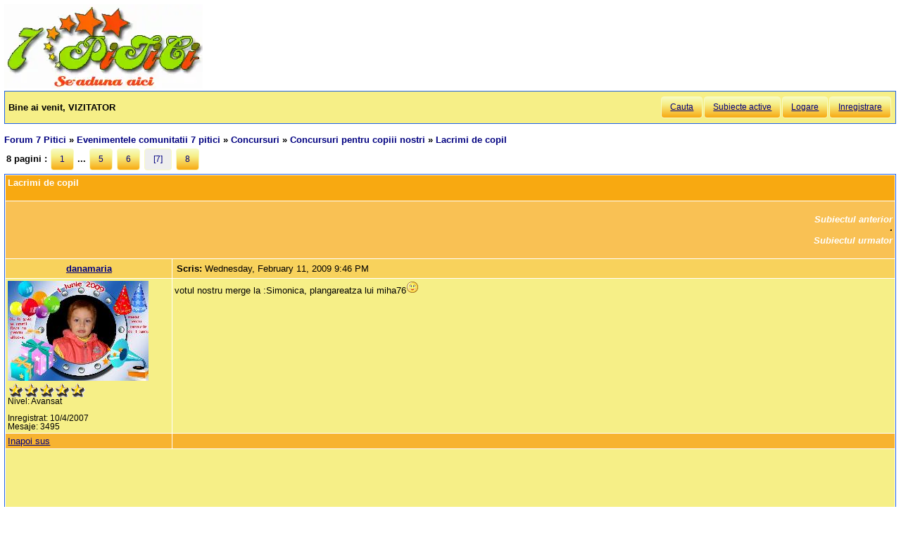

--- FILE ---
content_type: text/html; charset=utf-8
request_url: https://forum.7p.ro/lacrimi-de-copil.aspx?g=posts&t=8251&p=7
body_size: 7435
content:
<!DOCTYPE html>
<html xml:lang="ro" lang="ro" xmlns="http://www.w3.org/1999/xhtml"><head><title>
	Lacrimi de copil - Concursuri pentru copiii nostri  partea a 7-a
</title><link type='text/css' rel='stylesheet' href='https://static.top-solutions.ro/forum/themes/o/theme.css?v=2' /><link rel="preconnect" href="http://static.top-solutions.ro" />
<style>
  nav {clear:both;}
  div.quote{clear:both;}
  .vam {display:-webkit-box;display:-ms-flexbox;display: flex;align-items:center;}
@media (min-width:800px){
  .btn,.tdlast{font-size: .9em !important;}
}
@media all and (max-device-width: 799px) {
  .postheader {white-space:normal!important;}
  body {width: auto;min-width: min-content;max-width: max-content;}
  .message, td.desc {font-size: x-large;}
  td.message a {display: block;overflow: hidden;max-width: 400px;}
  td.UserBox {font-size: larger;}

  table.content tr td.desc span,footer fieldset{display: none;}
  td.navlinks {font-size: 1em;}
  .gt,.gtn,.gta {height: 2em;width: 48px;background-size: contain;display:initial!important}
  .gta{padding-right:48px;}
  .navlinks a,table.content td.smallfont a,td.message a {line-height: 48px;}
  td.desc {padding: 10px;}
  tr.postfooter td span.smallfont{display: block;overflow: hidden;white-space: nowrap;text-overflow: ellipsis;max-width:200px;}

  a.shortlink,tr.post_alt td.message a,tr.post_alt td.message div.innerquote a{display: inline-block;overflow: hidden;white-space:nowrap;text-overflow:ellipsis;max-width:200px;word-break: break-word;}
  td.message div.innerquote img {max-width:200px;padding-right:5px;}
  tr.postheader,tr.header1,tr.header2{font-size: 23px!important;}
  tr.postheader table tr.postheader{font-size: 23px!important;}
  tr.postheader table tr.postheader img{padding-top:5px;padding-bottom:5px;}
  table.content textarea{min-width:300px;}
}

</style>
<!--meta name="viewport" content="width=device-width,initial-scale=1.0"-->
<meta name="viewport" content="width=device-width"/>
<meta http-equiv="Content-Language" content="ro" /><meta content="text/html; charset=UTF-8" http-equiv="Content-Type" /><meta name="robots" content="index,follow" /><link rel="shortcut icon" href="favicon.ico" /><link rel="icon" href="animated_favicon.gif" type="image/gif" /><meta name='keywords' content='forum,copii,sarcina,gravida,nastere,preconceptie,bebelus,doctor,sanatate,femei,mame,parinti' /><meta name='description' content='votul nostru merge la :Simonica, plangareatza lui miha76 >Evenimentele comunitatii 7 pitici > Concursuri pentru copiii nostri > Lacrimi de copil - Pagina 6 - ' /><link rel='canonical' href='https://forum.7p.ro/lacrimi-de-copil.aspx?g=posts&amp;t=8251&amp;p=7' /><link rel="alternate" type="application/rss+xml" title="concursuri-pentru-copiii-nostrilacrimi-de-copil (RSS 2.0)" href="lacrimi-de-copil.aspx?g=rsstopic&amp;pg=posts&amp;t=8251"  /><meta property='og:title' content='Lacrimi de copil - Concursuri pentru copiii nostri' /></head>
<body><div id="fb-root"></div>

    
    <div id="divmain" style="padding:0.5em;margin:0;min-width:200px;">
        <div style="height:120px;clear:both;position:relative;display:inline-block;">
            <span itemscope itemtype="https://schema.org/Organization" style="height:280px;"><a loading="lazy" itemprop="url" href='https://forum.7p.ro' title="Forum 7 pitici" ><img loading="lazy" itemprop="logo" src="https://static.top-solutions.ro/images/forum_copii/forum_copii_7_pitici.webp" alt="Forum 7 pitici" width='282px' height='120px'/></a></span>
            
            <span style="width:150px;" ></span>
            
        </div>
        <form name="dForm" method="post" action="" enctype="multipart/form-data" id="dForm">
<div class="aspNetHidden">
<input type="hidden" name="__EVENTTARGET" id="__EVENTTARGET" value="" />
<input type="hidden" name="__EVENTARGUMENT" id="__EVENTARGUMENT" value="" />
<input type="hidden" name="__VIEWSTATE" id="__VIEWSTATE" value="fUVKC6BqRwQ7d53AQqR18b48JLZfPDfdTTzeK1h4F4oQLNgpV7JLPCZ3bbhaExutCb1A0MCm7noTSNKj6ZERKltDgghOvNNekaMrDC1e1stL485w" />
</div>

<script type="text/javascript">
//<![CDATA[
var theForm = document.forms['dForm'];
if (!theForm) {
    theForm = document.dForm;
}
function __doPostBack(eventTarget, eventArgument) {
    if (!theForm.onsubmit || (theForm.onsubmit() != false)) {
        theForm.__EVENTTARGET.value = eventTarget;
        theForm.__EVENTARGUMENT.value = eventArgument;
        theForm.submit();
    }
}
//]]>
</script>


<div class="aspNetHidden">

	<input type="hidden" name="__VIEWSTATEGENERATOR" id="__VIEWSTATEGENERATOR" value="CA0B0334" />
</div><nav class='nav1'><table id='tbltoolbar' width="100%" cellspacing="0" class="content" cellpadding="0"><tr><td style="padding:5px;text-align:left;" ><b>Bine ai venit, VIZITATOR</b></td><td style="padding:5px;text-align:right;vertical-align:middle;" ><a class='btn' rel='nofollow' href="search.aspx?g=search">Cauta</a><a class='btn' href="activetopics.aspx?g=active">Subiecte active</a><a class='btn' rel='nofollow' href="login.aspx?g=login&amp;ReturnUrl=forum-7-pitici.aspx">Logare</a><a class='btn' rel='nofollow' href="register.aspx?g=rules">Inregistrare</a></td></tr></table></nav><br />

<input type="hidden" name="action" id="action" />
<table border="0" cellpadding="0" cellspacing="0" width="100%"><tbody><tr><td>
<a id='top'></a><nav aria-label='breadcrumbs' class="navlinks"  id='Breadcrumbs' itemscope itemtype="http://schema.org/BreadcrumbList"><span itemprop='itemListElement' itemscope itemtype='http://schema.org/ListItem'><meta itemprop='position' content='1'/><a itemprop='item' typeof='WebPage' href="https://forum.7p.ro/"><span itemprop='name'>Forum 7 Pitici</span></a></span>&nbsp;&#187;&nbsp;<span itemprop='itemListElement' itemscope itemtype='http://schema.org/ListItem'><meta itemprop='position' content='2'/><a itemprop='item' typeof='WebPage' href="evenimentele-comunitatii-7-pitici.aspx?g=forum&amp;c=11"><span itemprop='name'>Evenimentele comunitatii 7 pitici</span></a></span>&nbsp;&#187;&nbsp;<span itemprop='itemListElement' itemscope itemtype='http://schema.org/ListItem'><meta itemprop='position' content='3'/><a itemprop='item' typeof='WebPage' href="concursuri.aspx?g=topics&amp;f=80"><span itemprop='name'>Concursuri</span></a></span>&nbsp;&#187;&nbsp;<span itemprop='itemListElement' itemscope itemtype='http://schema.org/ListItem'><meta itemprop='position' content='4'/><a itemprop='item' typeof='WebPage' href="concursuri-pentru-copiii-nostri.aspx?g=topics&amp;f=112"><span itemprop='name'>Concursuri pentru copiii nostri</span></a></span>&nbsp;&#187;&nbsp;<span itemprop='itemListElement' itemscope itemtype='http://schema.org/ListItem'><meta itemprop='position' content='5'/><h1 class="navlinks"><a aria-current='page' itemprop='item' typeof='WebPage' href='#'><span itemprop='name'>Lacrimi de copil</span></a></h1><span></nav></td><td align="right" valign="top"></td></tr></tbody></table>

<table class='command tblnav' cellspacing='0' cellpadding='0' width='100%'>
<tr>
	<td align="left" class="navlinks">8 pagini : <a class="btn" href="lacrimi-de-copil.aspx?g=posts&amp;t=8251">1</a> ... <a class="btn" href='lacrimi-de-copil.aspx?g=posts&amp;t=8251&amp;p=5'>5</a> <a class="btn" href='lacrimi-de-copil.aspx?g=posts&amp;t=8251&amp;p=6'>6</a> <a class='btn' style='background:#eee'>[7]</a> <a class="btn" href='lacrimi-de-copil.aspx?g=posts&amp;t=8251&amp;p=8'>8</a> 
    
	</td><td align="right">
    
    </td>
</tr>
</table>

<table class="content" cellspacing="1" cellpadding="0" width="100%" border="0" itemscope itemtype="http://schema.org/UserComments">
<thead>
<tr class="header1"><td colspan="3"><span style="float:right;">

</span>Lacrimi de copil</td></tr>
<tr class="header2">
	<td colspan="3" align="right">
		<a id="Forum1_ctl00_PrevTopic" href="javascript:__doPostBack(&#39;Forum1$ctl00$PrevTopic&#39;,&#39;&#39;)">Subiectul anterior</a>
		&middot;
		<a id="Forum1_ctl00_NextTopic" href="javascript:__doPostBack(&#39;Forum1$ctl00$NextTopic&#39;,&#39;&#39;)">Subiectul urmator</a>
	</td>
</tr>
</thead>
<tbody><tr class='postheader' ><td style='text-align:center;' colspan='2'><a id='m339398' /><b><a itemprop="creator name"href='danamaria.aspx?g=profile&u=1620' >danamaria</a></b></td><td><table cellspacing='0' cellpadding='0' width='100%'><tr class='postheader'><td><b>Scris: </b><span data-itemprop="commentTime">Wednesday, February 11, 2009 9:46 PM</span></td><td align='right'></td></tr></table></td></tr><tr><td class='UserBox' colspan='2'><img loading="lazy" src='/i.ashx?u=1620' alt='Avatar' /><br clear="all" /><img loading="lazy" align='left' src="/images/ranks/5.gif" alt='Nivel' /><br clear="all" />Nivel: Avansat<br clear="all" /><br />Inregistrat: 10/4/2007<br />Mesaje: 3495<br /></td><td class='message'><article itemprop="commentText">votul nostru merge la :Simonica, plangareatza lui miha76<img loading="lazy" src="/images/emoticons/pupici.gif" alt="pupici" /> </article></td></tr><tr class='postfooter'><td colspan='2'><a href='javascript:scroll(0,0)' >Inapoi sus</a></td><td><tr><td colspan='3'><center><aside class="adslot_1" style="display:block;height:280px;text-align:center;max-width:800px;">
  <ins name="adsbygoogle" class="adsbygoogle"
       style="display:block;height:280px;"
       data-ad-client="ca-pub-6312192266577000"
       data-ad-slot="2916442584"
       data-ad-format="auto"
       data-full-width-responsive="true"></ins>
</aside>
</center></td></tr><tr class='postheader' ><td style='text-align:center;' colspan='2'><a id='m339402' /><b><a itemprop="creator name"href='cristinaflorina.aspx?g=profile&u=2202' >cristinaflorina</a></b></td><td><table cellspacing='0' cellpadding='0' width='100%'><tr class='postheader'><td><b>Scris: </b><span data-itemprop="commentTime">Wednesday, February 11, 2009 9:51 PM</span></td><td align='right'></td></tr></table></td></tr><tr class="post_alt"><td class='UserBox' colspan='2'><img loading="lazy" src='/i.ashx?u=2202' alt='Avatar' /><br clear="all" /><img loading="lazy" align='left' src="/images/ranks/5.gif" alt='Nivel' /><br clear="all" />Nivel: Avansat<br clear="all" /><br />Inregistrat: 1/12/2008<br />Mesaje: 1309<br /></td><td class='message'><article itemprop="commentText">Solenuta</article></td></tr><tr class='postfooter'><td colspan='2'><a href='javascript:scroll(0,0)' >Inapoi sus</a></td><td><tr><td colspan='3'><center><aside class="adslot_1" style="display:block;height:280px;text-align:center;max-width:800px;">
  <ins name="adsbygoogle" class="adsbygoogle"
       style="display:block;height:280px;"
       data-ad-client="ca-pub-6312192266577000"
       data-ad-slot="2916442584"
       data-ad-format="auto"
       data-full-width-responsive="true"></ins>
</aside>
</center></td></tr><tr class='postheader' ><td style='text-align:center;' colspan='2'><a id='m339406' /><b><a itemprop="creator name"href='rody.aspx?g=profile&u=147' >Rody</a></b></td><td><table cellspacing='0' cellpadding='0' width='100%'><tr class='postheader'><td><b>Scris: </b><span data-itemprop="commentTime">Wednesday, February 11, 2009 9:59 PM</span></td><td align='right'></td></tr></table></td></tr><tr><td class='UserBox' colspan='2'><img loading="lazy" src='/i.ashx?u=147' alt='Avatar' /><br clear="all" /><img loading="lazy" align='left' src="/images/ranks/5.gif" alt='Nivel' /><br clear="all" />Nivel: <b><em>Senior</em></b><br clear="all" /><br />Inregistrat: 6/10/2006<br />Mesaje: 6198<br /></td><td class='message'><article itemprop="commentText"><div class='quote'><b>cristinaflorina wrote:</b><div class='innerquote'>Solenuta</div></div><br />Mesri iubita.Ai votat de 2 ori<img loading="lazy" src="/images/emoticons/pupici.gif" alt="pupici" /> </article></td></tr><tr class='postfooter'><td colspan='2'><a href='javascript:scroll(0,0)' >Inapoi sus</a></td><td><tr><td colspan='3'><center><aside class="adslot_1" style="display:block;height:280px;text-align:center;max-width:800px;">
  <ins name="adsbygoogle" class="adsbygoogle"
       style="display:block;height:280px;"
       data-ad-client="ca-pub-6312192266577000"
       data-ad-slot="2916442584"
       data-ad-format="auto"
       data-full-width-responsive="true"></ins>
</aside>
</center></td></tr><tr class='postheader' ><td style='text-align:center;' colspan='2'><a id='m339492' /><b><a itemprop="creator name"href='shirel.aspx?g=profile&u=1226' >shirel</a></b></td><td><table cellspacing='0' cellpadding='0' width='100%'><tr class='postheader'><td><b>Scris: </b><span data-itemprop="commentTime">Thursday, February 12, 2009 7:25 AM</span></td><td align='right'></td></tr></table></td></tr><tr class="post_alt"><td class='UserBox' colspan='2'><img loading="lazy" src='/i.ashx?u=1226' alt='Avatar' /><br clear="all" /><img loading="lazy" align='left' src="/images/ranks/emerald1.gif" alt='Nivel' /><br clear="all" />Nivel: <b style="color:green;">SMARALD</b><br clear="all" /><br />Inregistrat: 7/22/2007<br />Mesaje: 11814<br /></td><td class='message'><article itemprop="commentText"><span style="font-size:160%"><span style="color:red">Si .....avem doua castigatoare,felicitarii!<br /><img loading="lazy" src="/images/emoticons/floare3.gif" alt="floare3" /> ANDREEA si SOLENE </span></span><img loading="lazy" src="/images/emoticons/floare3.gif" alt="floare3" /> <br /><br /><br />Ps.Astept Pm cu adresele voastre <br /><br /><br /><span style="font-size:140%"><span style="color:darkred">VA multumesc tuturor participantilor !</span></span></article></td></tr><tr class='postfooter'><td colspan='2'><a href='javascript:scroll(0,0)' >Inapoi sus</a></td><td></td></tr><tr class='postsep'><td colspan='3'></td></tr><tr class='postheader' ><td style='text-align:center;' colspan='2'><a id='m339498' /><b><a itemprop="creator name"href='bulibuli.aspx?g=profile&u=2705' >bulibuli</a></b></td><td><table cellspacing='0' cellpadding='0' width='100%'><tr class='postheader'><td><b>Scris: </b><span data-itemprop="commentTime">Thursday, February 12, 2009 7:34 AM</span></td><td align='right'></td></tr></table></td></tr><tr><td class='UserBox' colspan='2'><img loading="lazy" src='/i.ashx?u=2705' alt='Avatar' /><br clear="all" />Nivel: <b><em>Maestru</em></b><br clear="all" /><br />Inregistrat: 3/17/2008<br />Mesaje: 9649<br /></td><td class='message'><article itemprop="commentText"><span style="color:darkred"><strong>Felicitari, frumoaselor!! </strong></span><img loading="lazy" src="/images/emoticons/majoreta.gif" alt="majoreta" /> <img loading="lazy" src="/images/emoticons/majoreta.gif" alt="majoreta" /> </article></td></tr><tr class='postfooter'><td colspan='2'><a href='javascript:scroll(0,0)' >Inapoi sus</a></td><td></td></tr><tr class='postsep'><td colspan='3'></td></tr><tr class='postheader' ><td style='text-align:center;' colspan='2'><a id='m339555' /><b><a itemprop="creator name"href='kiki.aspx?g=profile&u=18' >Kiki</a></b></td><td><table cellspacing='0' cellpadding='0' width='100%'><tr class='postheader'><td><b>Scris: </b><span data-itemprop="commentTime">Thursday, February 12, 2009 8:49 AM</span></td><td align='right'></td></tr></table></td></tr><tr class="post_alt"><td class='UserBox' colspan='2'><img loading="lazy" src='/i.ashx?u=18' alt='Avatar' /><br clear="all" /><img loading="lazy" align='left' src="/images/ranks/top_team.gif" alt='Nivel' /><br clear="all" />Nivel: <b style="color:red;">TOP TEAM</b><br clear="all" /><br />Inregistrat: 2/14/2006<br />Mesaje: 36610<br /></td><td class='message'><article itemprop="commentText">Felicitari, Andreea si Solene! <img loading="lazy" src="/images/emoticons/newclap.gif" alt="newclap" /> <img loading="lazy" src="/images/emoticons/newclap.gif" alt="newclap" /> </article></td></tr><tr class='postfooter'><td colspan='2'><a href='javascript:scroll(0,0)' >Inapoi sus</a></td><td></td></tr><tr class='postsep'><td colspan='3'></td></tr><tr class='postheader' ><td style='text-align:center;' colspan='2'><a id='m339575' /><b><a itemprop="creator name"href='anelise.aspx?g=profile&u=2374' >Anelise</a></b></td><td><table cellspacing='0' cellpadding='0' width='100%'><tr class='postheader'><td><b>Scris: </b><span data-itemprop="commentTime">Thursday, February 12, 2009 9:12 AM</span></td><td align='right'></td></tr></table></td></tr><tr><td class='UserBox' colspan='2'><img loading="lazy" src='/i.ashx?u=2374' alt='Avatar' /><br clear="all" /><img loading="lazy" align='left' src="/images/ranks/Safir.gif" alt='Nivel' /><br clear="all" />Nivel: <b style="color: blue;">SAFIR</b><br clear="all" /><br />Inregistrat: 2/4/2008<br />Mesaje: 17381<br /></td><td class='message'><article itemprop="commentText"><img loading="lazy" src="/images/emoticons/newclap.gif" alt="newclap" /> <img loading="lazy" src="/images/emoticons/firstprize.gif" alt="firstprize" /> <img loading="lazy" src="/images/emoticons/coeur.gif" alt="coeur" /> Felicitari celor doua dragalase! <img loading="lazy" src="/images/emoticons/yes.gif" alt="yes" /> <img loading="lazy" src="/images/emoticons/dance.gif" alt="dance" /> <img loading="lazy" src="/images/emoticons/computerlove.gif" alt="computerlove" /> </article></td></tr><tr class='postfooter'><td colspan='2'><a href='javascript:scroll(0,0)' >Inapoi sus</a></td><td></td></tr><tr class='postsep'><td colspan='3'></td></tr><tr class='postheader' ><td style='text-align:center;' colspan='2'><a id='m339614' /><b><a itemprop="creator name"href='adrianayo2003.aspx?g=profile&u=1703' >adrianayo2003</a></b></td><td><table cellspacing='0' cellpadding='0' width='100%'><tr class='postheader'><td><b>Scris: </b><span data-itemprop="commentTime">Thursday, February 12, 2009 9:51 AM</span></td><td align='right'></td></tr></table></td></tr><tr class="post_alt"><td class='UserBox' colspan='2'><img loading="lazy" src='/i.ashx?u=1703' alt='Avatar' /><br clear="all" /><img loading="lazy" align='left' src="/images/ranks/5.gif" alt='Nivel' /><br clear="all" />Nivel: Avansat<br clear="all" /><br />Inregistrat: 10/17/2007<br />Mesaje: 1368<br /></td><td class='message'><article itemprop="commentText">Felicitari<img loading="lazy" src="/images/emoticons/bis.gif" alt="bis" /> </article></td></tr><tr class='postfooter'><td colspan='2'><a href='javascript:scroll(0,0)' >Inapoi sus</a></td><td></td></tr><tr class='postsep'><td colspan='3'></td></tr><tr class='postheader' ><td style='text-align:center;' colspan='2'><a id='m339631' /><b><a itemprop="creator name"href='andreeaariana.aspx?g=profile&u=859' >Andreea&amp;Ariana</a></b></td><td><table cellspacing='0' cellpadding='0' width='100%'><tr class='postheader'><td><b>Scris: </b><span data-itemprop="commentTime">Thursday, February 12, 2009 9:59 AM</span></td><td align='right'></td></tr></table></td></tr><tr><td class='UserBox' colspan='2'><img loading="lazy" align='left' src="/images/ranks/5.gif" alt='Nivel' /><br clear="all" />Nivel: Avansat<br clear="all" /><br />Inregistrat: 3/23/2007<br />Mesaje: 3801<br /></td><td class='message'><article itemprop="commentText">Felicitari,printeselor<img loading="lazy" src="/images/emoticons/firstprize.gif" alt="firstprize" /> <img loading="lazy" src="/images/emoticons/firstprize.gif" alt="firstprize" /> !<img loading="lazy" src="/images/emoticons/pupici.gif" alt="pupici" /> <img loading="lazy" src="/images/emoticons/pupici.gif" alt="pupici" /> <img loading="lazy" src="/images/emoticons/pupici.gif" alt="pupici" /> <img loading="lazy" src="/images/emoticons/computerlove.gif" alt="computerlove" /> <img loading="lazy" src="/images/emoticons/computerlove.gif" alt="computerlove" /> </article></td></tr><tr class='postfooter'><td colspan='2'><a href='javascript:scroll(0,0)' >Inapoi sus</a></td><td></td></tr><tr class='postsep'><td colspan='3'></td></tr><tr class='postheader' ><td style='text-align:center;' colspan='2'><a id='m339669' /><b><a itemprop="creator name"href='danamaria.aspx?g=profile&u=1620' >danamaria</a></b></td><td><table cellspacing='0' cellpadding='0' width='100%'><tr class='postheader'><td><b>Scris: </b><span data-itemprop="commentTime">Thursday, February 12, 2009 10:35 AM</span></td><td align='right'></td></tr></table></td></tr><tr class="post_alt"><td class='UserBox' colspan='2'><img loading="lazy" src='/i.ashx?u=1620' alt='Avatar' /><br clear="all" /><img loading="lazy" align='left' src="/images/ranks/5.gif" alt='Nivel' /><br clear="all" />Nivel: Avansat<br clear="all" /><br />Inregistrat: 10/4/2007<br />Mesaje: 3495<br /></td><td class='message'><article itemprop="commentText">multumim mult! va pupam cu mult drag<img loading="lazy" src="/images/emoticons/pupici.gif" alt="pupici" /> <img loading="lazy" src="/images/emoticons/pupici.gif" alt="pupici" /> <br /><br /><br />si......FELICITARI Solene!<img loading="lazy" src="/images/emoticons/computerlove.gif" alt="computerlove" /> </article></td></tr><tr class='postfooter'><td colspan='2'><a href='javascript:scroll(0,0)' >Inapoi sus</a></td><td></td></tr><tr class='postsep'><td colspan='3'></td></tr><tr class='postheader' ><td style='text-align:center;' colspan='2'><a id='m339686' /><b><a itemprop="creator name"href='marmita.aspx?g=profile&u=1494' >marmita</a></b></td><td><table cellspacing='0' cellpadding='0' width='100%'><tr class='postheader'><td><b>Scris: </b><span data-itemprop="commentTime">Thursday, February 12, 2009 10:51 AM</span></td><td align='right'></td></tr></table></td></tr><tr><td class='UserBox' colspan='2'><img loading="lazy" align='left' src="/images/ranks/5.gif" alt='Nivel' /><br clear="all" />Nivel: Avansat<br clear="all" /><br />Inregistrat: 9/11/2007<br />Mesaje: 1349<br /></td><td class='message'><article itemprop="commentText">Felicitari castigatoarelor <img loading="lazy" src="/images/emoticons/pupici.gif" alt="pupici" /> <img loading="lazy" src="/images/emoticons/pupici.gif" alt="pupici" /> <img loading="lazy" src="/images/emoticons/pupici.gif" alt="pupici" /> <img loading="lazy" src="/images/emoticons/pupici.gif" alt="pupici" /> </article></td></tr><tr class='postfooter'><td colspan='2'><a href='javascript:scroll(0,0)' >Inapoi sus</a></td><td></td></tr><tr class='postsep'><td colspan='3'></td></tr><tr class='postheader' ><td style='text-align:center;' colspan='2'><a id='m340052' /><b><a itemprop="creator name"href='raly.aspx?g=profile&u=2049' >raly</a></b></td><td><table cellspacing='0' cellpadding='0' width='100%'><tr class='postheader'><td><b>Scris: </b><span data-itemprop="commentTime">Thursday, February 12, 2009 8:31 PM</span></td><td align='right'></td></tr></table></td></tr><tr class="post_alt"><td class='UserBox' colspan='2'><img loading="lazy" src='/i.ashx?u=2049' alt='Avatar' /><br clear="all" /><img loading="lazy" align='left' src="/images/ranks/Diamond.gif" alt='Nivel' /><br clear="all" />Nivel: <b style="color:orange;">DIAMANT</b><br clear="all" /><br />Inregistrat: 12/17/2007<br />Mesaje: 25891<br /></td><td class='message'><article itemprop="commentText">Felicitari fetelor!<img loading="lazy" src="/images/emoticons/bravo.gif" alt="bravo" /> <img loading="lazy" src="/images/emoticons/bravo.gif" alt="bravo" /> <img loading="lazy" src="/images/emoticons/bravo.gif" alt="bravo" /> </article></td></tr><tr class='postfooter'><td colspan='2'><a href='javascript:scroll(0,0)' >Inapoi sus</a></td><td></td></tr><tr class='postsep'><td colspan='3'></td></tr><tr class='postheader' ><td style='text-align:center;' colspan='2'><a id='m340077' /><b><a itemprop="creator name"href='ingerash.aspx?g=profile&u=2239' >ingerash</a></b></td><td><table cellspacing='0' cellpadding='0' width='100%'><tr class='postheader'><td><b>Scris: </b><span data-itemprop="commentTime">Thursday, February 12, 2009 9:02 PM</span></td><td align='right'></td></tr></table></td></tr><tr><td class='UserBox' colspan='2'><img loading="lazy" src='/i.ashx?u=2239' alt='Avatar' /><br clear="all" /><img loading="lazy" align='left' src="/images/ranks/Diamond.gif" alt='Nivel' /><br clear="all" />Nivel: <b style="color:orange;">DIAMANT</b><br clear="all" /><br />Inregistrat: 1/17/2008<br />Mesaje: 27681<br /></td><td class='message'><article itemprop="commentText"><div class='quote'><b>raly wrote:</b><div class='innerquote'>Madalina<img loading="lazy" src="/images/emoticons/firstprize.gif" alt="firstprize" /> <img loading="lazy" src="/images/emoticons/firstprize.gif" alt="firstprize" /> </div></div><br /><br /><img loading="lazy" src="/images/emoticons/computerlove.gif" alt="computerlove" /> multumim<img loading="lazy" src="/images/emoticons/pupici.gif" alt="pupici" /> <br /><br />Felicitari plangacioaselor<img loading="lazy" src="/images/emoticons/pupici.gif" alt="pupici" /> <img loading="lazy" src="/images/emoticons/pupici.gif" alt="pupici" /> <img loading="lazy" src="/images/emoticons/coeur.gif" alt="coeur" /> </article></td></tr><tr class='postfooter'><td colspan='2'><a href='javascript:scroll(0,0)' >Inapoi sus</a></td><td></td></tr><tr class='postsep'><td colspan='3'></td></tr><tr class='postheader' ><td style='text-align:center;' colspan='2'><a id='m340132' /><b><a itemprop="creator name"href='katylumika.aspx?g=profile&u=2219' >katy_lumika</a></b></td><td><table cellspacing='0' cellpadding='0' width='100%'><tr class='postheader'><td><b>Scris: </b><span data-itemprop="commentTime">Thursday, February 12, 2009 10:22 PM</span></td><td align='right'></td></tr></table></td></tr><tr class="post_alt"><td class='UserBox' colspan='2'><img loading="lazy" src='/i.ashx?u=2219' alt='Avatar' /><br clear="all" /><img loading="lazy" align='left' src="/images/ranks/5.gif" alt='Nivel' /><br clear="all" />Nivel: <b><em>Senior</em></b><br clear="all" /><br />Inregistrat: 1/14/2008<br />Mesaje: 5944<br /></td><td class='message'><article itemprop="commentText">Felicitari, frumoaselor<img loading="lazy" src="/images/emoticons/coeur.gif" alt="coeur" /> <img loading="lazy" src="/images/emoticons/coeur.gif" alt="coeur" /> </article></td></tr><tr class='postfooter'><td colspan='2'><a href='javascript:scroll(0,0)' >Inapoi sus</a></td><td></td></tr><tr class='postsep'><td colspan='3'></td></tr><tr class='postheader' ><td style='text-align:center;' colspan='2'><a id='m340245' /><b><a itemprop="creator name"href='teea09.aspx?g=profile&u=4227' >teea09</a></b></td><td><table cellspacing='0' cellpadding='0' width='100%'><tr class='postheader'><td><b>Scris: </b><span data-itemprop="commentTime">Friday, February 13, 2009 7:42 AM</span></td><td align='right'></td></tr></table></td></tr><tr><td class='UserBox' colspan='2'><img loading="lazy" src='/i.ashx?u=4227' alt='Avatar' /><br clear="all" /><img loading="lazy" align='left' src="/images/ranks/5.gif" alt='Nivel' /><br clear="all" />Nivel: Avansat<br clear="all" /><br />Inregistrat: 10/31/2008<br />Mesaje: 4262<br /></td><td class='message'><article itemprop="commentText">Felicitari  castigatoarelor <img loading="lazy" src="/images/emoticons/pupici.gif" alt="pupici" /> <img loading="lazy" src="/images/emoticons/icon_flower.gif" alt="flower" /> <img loading="lazy" src="/images/emoticons/flowers.gif" alt="flowers" /> </article></td></tr><tr class='postfooter'><td colspan='2'><a href='javascript:scroll(0,0)' >Inapoi sus</a></td><td></td></tr><tr class='postsep'><td colspan='3'></td></tr><tr class="header2">
<td colspan="3">Utilizatori in acelasi subiect</td>
</tr>
<tr>
<td class='desc' colspan="3">
</td></tr></tbody></table>
<table class="command tblnav" cellspacing="0" cellpadding="0" width="100%"><tbody><tr>
    <td align="left" class="navlinks">8 pagini : <a class="btn" href="lacrimi-de-copil.aspx?g=posts&amp;t=8251">1</a> ... <a class="btn" href='lacrimi-de-copil.aspx?g=posts&amp;t=8251&amp;p=5'>5</a> <a class="btn" href='lacrimi-de-copil.aspx?g=posts&amp;t=8251&amp;p=6'>6</a> <a class='btn' style='background:#eee'>[7]</a> <a class="btn" href='lacrimi-de-copil.aspx?g=posts&amp;t=8251&amp;p=8'>8</a> 
    
	</td><td align="right">
    
</td></tr></tbody></table>
<table cellspacing='0' cellpadding='0' width="100%">

<tr>
	<td class="smallfont" style="text-align:right;"><b> NU poti </b> posta subiecte noi in acest forum.
<br />
<b> NU poti </b> raspunde la subiecte in acest forum.
<br />
<b> NU poti </b> sterge postari in acest forum.
<br />
<b> Nu poti </b> edita postari in acest forum.
<br />
<b> Nu poti </b> crea sondaje in acest forum.
<br />
<b> Nu poti </b> vota in sondaj in acest forum.
<br />
</td>
</tr>
</table>

</form>
        <footer>
<br />

<center>
  <a href="/Forum-discutii-despre-copii---7-Pitici.aspx?g=rsstopic&amp;pg=forum">Main Forum Rss Feed</a>
</center>
<br />
<table style="font-size:0.8em;color:Black;margin:0px auto">
<tr><td>&copy; 2006-2021 <a href='https://www.7p.ro' title='7 Pitici - Comunitatea de mamici'>7 Pitici</a>.Toate drepturile rezervate.<br />Toate imaginile, textele sau alte materiale prezentate pe site sunt proprietatea 7p.ro si nu pot fi preluate fara acord scris.<br />Daca vreti sa aflati despre <a href='https://www.7p.ro/default.aspx?PageID=1612'>cookies</a>,GDPR si Confidentialitatea datelor cu caracter personal, va rugam sa consultati <a href='https://forum.7p.ro/REGULAMENT.aspx?g=posts&amp;t=102' rel="nofollow">Termenii si conditiile de utilizare</a> a site-ului.<br />Daca ai intrebari sau sugestii, scrie-ne la adresa <a href='mailto:contact@7p.ro'>contact@7p.ro</a>.
</td></tr>
</table></footer>
<script async="async" type="text/javascript" src='/yaf.js?v10'></script>
    </div>
</body></html>

--- FILE ---
content_type: text/html; charset=utf-8
request_url: https://www.google.com/recaptcha/api2/aframe
body_size: 269
content:
<!DOCTYPE HTML><html><head><meta http-equiv="content-type" content="text/html; charset=UTF-8"></head><body><script nonce="-v-QTfdCYMZRBpvVo49P7Q">/** Anti-fraud and anti-abuse applications only. See google.com/recaptcha */ try{var clients={'sodar':'https://pagead2.googlesyndication.com/pagead/sodar?'};window.addEventListener("message",function(a){try{if(a.source===window.parent){var b=JSON.parse(a.data);var c=clients[b['id']];if(c){var d=document.createElement('img');d.src=c+b['params']+'&rc='+(localStorage.getItem("rc::a")?sessionStorage.getItem("rc::b"):"");window.document.body.appendChild(d);sessionStorage.setItem("rc::e",parseInt(sessionStorage.getItem("rc::e")||0)+1);localStorage.setItem("rc::h",'1769098030254');}}}catch(b){}});window.parent.postMessage("_grecaptcha_ready", "*");}catch(b){}</script></body></html>